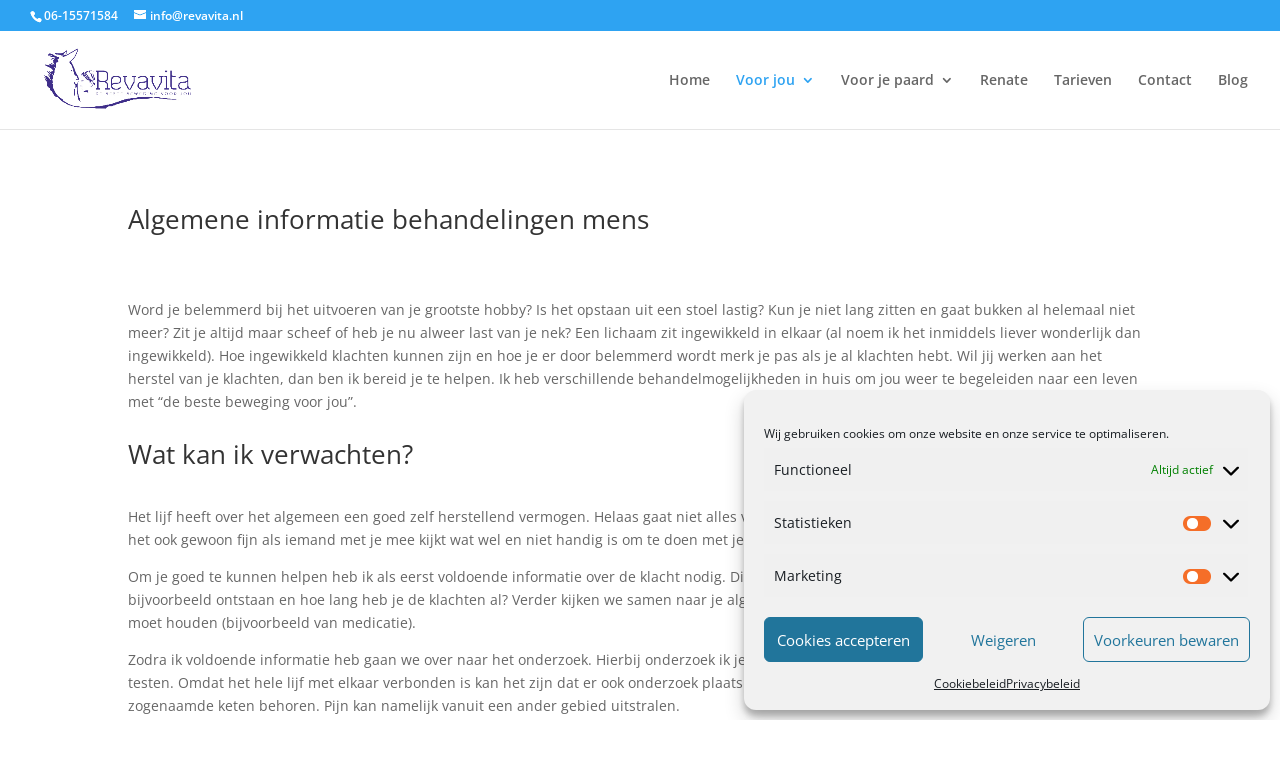

--- FILE ---
content_type: text/css
request_url: https://www.revavita.nl/wp-content/et-cache/42/et-core-unified-deferred-42.min.css?ver=1741571998
body_size: -20
content:
.et_pb_section_0{min-height:698.6px}.et_pb_section_0.et_pb_section{margin-bottom:103px}

--- FILE ---
content_type: text/css; charset: UTF-8;charset=UTF-8
request_url: https://www.revavita.nl/wp-admin/admin-ajax.php?action=easy-facebook-likebox-customizer-style&ver=6.6.5
body_size: 32947
content:

.efbl_feed_wraper.efbl_skin_572 .efbl-grid-skin .efbl-row.e-outer {
	grid-template-columns: repeat(auto-fill, minmax(33.33%, 1fr));
}

		
.efbl_feed_wraper.efbl_skin_572 .efbl_feeds_holder.efbl_feeds_carousel .owl-nav {
	display: flex;
}

.efbl_feed_wraper.efbl_skin_572 .efbl_feeds_holder.efbl_feeds_carousel .owl-dots {
	display: block;
}

		
		
		.efbl_feed_wraper.efbl_skin_572 .efbl_load_more_holder a.efbl_load_more_btn span {
				background-color: #333;
					color: #fff;
	}
		
		.efbl_feed_wraper.efbl_skin_572 .efbl_load_more_holder a.efbl_load_more_btn:hover span {
				background-color: #5c5c5c;
					color: #fff;
	}
		
		.efbl_feed_wraper.efbl_skin_572 .efbl_header {
				background: transparent;
					color: #000;
					box-shadow: none;
					border-color: #ccc;
					border-style: none;
								border-bottom-width: 1px;
											padding-top: 10px;
					padding-bottom: 10px;
					padding-left: 10px;
					padding-right: 10px;
	}
		
.efbl_feed_wraper.efbl_skin_572 .efbl_header .efbl_header_inner_wrap .efbl_header_content .efbl_header_meta .efbl_header_title {
			font-size: 16px;
	}

.efbl_feed_wraper.efbl_skin_572 .efbl_header .efbl_header_inner_wrap .efbl_header_img img {
	border-radius: 50%;
}

.efbl_feed_wraper.efbl_skin_572 .efbl_header .efbl_header_inner_wrap .efbl_header_content .efbl_header_meta .efbl_cat,
.efbl_feed_wraper.efbl_skin_572 .efbl_header .efbl_header_inner_wrap .efbl_header_content .efbl_header_meta .efbl_followers {
			font-size: 16px;
	}

.efbl_feed_wraper.efbl_skin_572 .efbl_header .efbl_header_inner_wrap .efbl_header_content .efbl_bio {
			font-size: 14px;
	}

		.efbl_feed_wraper.efbl_skin_572 .efbl-story-wrapper,
.efbl_feed_wraper.efbl_skin_572 .efbl-story-wrapper .efbl-thumbnail-wrapper .efbl-thumbnail-col,
.efbl_feed_wraper.efbl_skin_572 .efbl-story-wrapper .efbl-post-footer {
			}

			.efbl_feed_wraper.efbl_skin_572 .efbl-story-wrapper {
	box-shadow: none;
}
	
.efbl_feed_wraper.efbl_skin_572 .efbl-story-wrapper .efbl-thumbnail-wrapper .efbl-thumbnail-col a img {
			}

.efbl_feed_wraper.efbl_skin_572 .efbl-story-wrapper,
.efbl_feed_wraper.efbl_skin_572 .efbl_feeds_carousel .efbl-story-wrapper .efbl-grid-wrapper {
				background-color: #fff;
																}

.efbl_feed_wraper.efbl_skin_572 .efbl-story-wrapper,
.efbl_feed_wraper.efbl_skin_572 .efbl-story-wrapper .efbl-feed-content > .efbl-d-flex .efbl-profile-title span,
.efbl_feed_wraper.efbl_skin_572 .efbl-story-wrapper .efbl-feed-content .description,
.efbl_feed_wraper.efbl_skin_572 .efbl-story-wrapper .efbl-feed-content .description a,
.efbl_feed_wraper.efbl_skin_572 .efbl-story-wrapper .efbl-feed-content .efbl_link_text,
.efbl_feed_wraper.efbl_skin_572 .efbl-story-wrapper .efbl-feed-content .efbl_link_text .efbl_title_link a {
				color: #000;
	}

.efbl_feed_wraper.efbl_skin_572 .efbl-story-wrapper .efbl-post-footer .efbl-reacted-item,
.efbl_feed_wraper.efbl_skin_572 .efbl-story-wrapper .efbl-post-footer .efbl-reacted-item .efbl_all_comments_wrap {
				color: #343a40;
	}

.efbl_feed_wraper.efbl_skin_572 .efbl-story-wrapper .efbl-overlay {
				color: #fff !important;
				}

.efbl_feed_wraper.efbl_skin_572 .efbl-story-wrapper .efbl-overlay .-story-wrapper .efbl-overlay .efbl_multimedia,
.efbl_feed_wraper.efbl_skin_572 .efbl-story-wrapper .efbl-overlay .icon-esf-video-camera {
				color: #fff !important;
	}

.efbl_feed_wraper.efbl_skin_572 .efbl-story-wrapper .efbl-post-footer .efbl-view-on-fb,
.efbl_feed_wraper.efbl_skin_572 .efbl-story-wrapper .efbl-post-footer .esf-share-wrapper .esf-share {
						}

.efbl_feed_wraper.efbl_skin_572 .efbl-story-wrapper .efbl-post-footer .efbl-view-on-fb:hover,
.efbl_feed_wraper.efbl_skin_572 .efbl-story-wrapper .efbl-post-footer .esf-share-wrapper .esf-share:hover {
						}

		
		.efbl_feed_popup_container .efbl-post-detail.efbl-popup-skin-572 .efbl-d-columns-wrapper {
		}
		
.efbl_feed_wraper.efbl_skin_617 .efbl-grid-skin .efbl-row.e-outer {
	grid-template-columns: repeat(auto-fill, minmax(33.33%, 1fr));
}

		
.efbl_feed_wraper.efbl_skin_617 .efbl_feeds_holder.efbl_feeds_carousel .owl-nav {
	display: flex;
}

.efbl_feed_wraper.efbl_skin_617 .efbl_feeds_holder.efbl_feeds_carousel .owl-dots {
	display: block;
}

		
		
		
		
		
.efbl_feed_wraper.efbl_skin_617 .efbl_header .efbl_header_inner_wrap .efbl_header_content .efbl_header_meta .efbl_header_title {
		}

.efbl_feed_wraper.efbl_skin_617 .efbl_header .efbl_header_inner_wrap .efbl_header_img img {
	border-radius: 0;
}

.efbl_feed_wraper.efbl_skin_617 .efbl_header .efbl_header_inner_wrap .efbl_header_content .efbl_header_meta .efbl_cat,
.efbl_feed_wraper.efbl_skin_617 .efbl_header .efbl_header_inner_wrap .efbl_header_content .efbl_header_meta .efbl_followers {
		}

.efbl_feed_wraper.efbl_skin_617 .efbl_header .efbl_header_inner_wrap .efbl_header_content .efbl_bio {
		}

		
		.efbl_feed_popup_container .efbl-post-detail.efbl-popup-skin-617 .efbl-d-columns-wrapper {
		}
		
.efbl_feed_wraper.efbl_skin_610 .efbl-grid-skin .efbl-row.e-outer {
	grid-template-columns: repeat(auto-fill, minmax(33.33%, 1fr));
}

		
.efbl_feed_wraper.efbl_skin_610 .efbl_feeds_holder.efbl_feeds_carousel .owl-nav {
	display: flex;
}

.efbl_feed_wraper.efbl_skin_610 .efbl_feeds_holder.efbl_feeds_carousel .owl-dots {
	display: block;
}

		
		
		
		
		
.efbl_feed_wraper.efbl_skin_610 .efbl_header .efbl_header_inner_wrap .efbl_header_content .efbl_header_meta .efbl_header_title {
		}

.efbl_feed_wraper.efbl_skin_610 .efbl_header .efbl_header_inner_wrap .efbl_header_img img {
	border-radius: 0;
}

.efbl_feed_wraper.efbl_skin_610 .efbl_header .efbl_header_inner_wrap .efbl_header_content .efbl_header_meta .efbl_cat,
.efbl_feed_wraper.efbl_skin_610 .efbl_header .efbl_header_inner_wrap .efbl_header_content .efbl_header_meta .efbl_followers {
		}

.efbl_feed_wraper.efbl_skin_610 .efbl_header .efbl_header_inner_wrap .efbl_header_content .efbl_bio {
		}

		
		.efbl_feed_popup_container .efbl-post-detail.efbl-popup-skin-610 .efbl-d-columns-wrapper {
		}
		
.efbl_feed_wraper.efbl_skin_578 .efbl-grid-skin .efbl-row.e-outer {
	grid-template-columns: repeat(auto-fill, minmax(33.33%, 1fr));
}

		
.efbl_feed_wraper.efbl_skin_578 .efbl_feeds_holder.efbl_feeds_carousel .owl-nav {
	display: flex;
}

.efbl_feed_wraper.efbl_skin_578 .efbl_feeds_holder.efbl_feeds_carousel .owl-dots {
	display: block;
}

		
		
		.efbl_feed_wraper.efbl_skin_578 .efbl_load_more_holder a.efbl_load_more_btn span {
				background-color: #333;
					color: #fff;
	}
		
		.efbl_feed_wraper.efbl_skin_578 .efbl_load_more_holder a.efbl_load_more_btn:hover span {
				background-color: #5c5c5c;
					color: #fff;
	}
		
		.efbl_feed_wraper.efbl_skin_578 .efbl_header {
				background: transparent;
					color: #000;
					box-shadow: none;
					border-color: #ccc;
					border-style: none;
								border-bottom-width: 1px;
											padding-top: 10px;
					padding-bottom: 10px;
					padding-left: 10px;
					padding-right: 10px;
	}
		
.efbl_feed_wraper.efbl_skin_578 .efbl_header .efbl_header_inner_wrap .efbl_header_content .efbl_header_meta .efbl_header_title {
			font-size: 16px;
	}

.efbl_feed_wraper.efbl_skin_578 .efbl_header .efbl_header_inner_wrap .efbl_header_img img {
	border-radius: 50%;
}

.efbl_feed_wraper.efbl_skin_578 .efbl_header .efbl_header_inner_wrap .efbl_header_content .efbl_header_meta .efbl_cat,
.efbl_feed_wraper.efbl_skin_578 .efbl_header .efbl_header_inner_wrap .efbl_header_content .efbl_header_meta .efbl_followers {
			font-size: 16px;
	}

.efbl_feed_wraper.efbl_skin_578 .efbl_header .efbl_header_inner_wrap .efbl_header_content .efbl_bio {
			font-size: 14px;
	}

		.efbl_feed_wraper.efbl_skin_578 .efbl-story-wrapper,
.efbl_feed_wraper.efbl_skin_578 .efbl-story-wrapper .efbl-thumbnail-wrapper .efbl-thumbnail-col,
.efbl_feed_wraper.efbl_skin_578 .efbl-story-wrapper .efbl-post-footer {
			}

			.efbl_feed_wraper.efbl_skin_578 .efbl-story-wrapper {
	box-shadow: none;
}
	
.efbl_feed_wraper.efbl_skin_578 .efbl-story-wrapper .efbl-thumbnail-wrapper .efbl-thumbnail-col a img {
			}

.efbl_feed_wraper.efbl_skin_578 .efbl-story-wrapper,
.efbl_feed_wraper.efbl_skin_578 .efbl_feeds_carousel .efbl-story-wrapper .efbl-grid-wrapper {
				background-color: #fff;
																}

.efbl_feed_wraper.efbl_skin_578 .efbl-story-wrapper,
.efbl_feed_wraper.efbl_skin_578 .efbl-story-wrapper .efbl-feed-content > .efbl-d-flex .efbl-profile-title span,
.efbl_feed_wraper.efbl_skin_578 .efbl-story-wrapper .efbl-feed-content .description,
.efbl_feed_wraper.efbl_skin_578 .efbl-story-wrapper .efbl-feed-content .description a,
.efbl_feed_wraper.efbl_skin_578 .efbl-story-wrapper .efbl-feed-content .efbl_link_text,
.efbl_feed_wraper.efbl_skin_578 .efbl-story-wrapper .efbl-feed-content .efbl_link_text .efbl_title_link a {
				color: #000;
	}

.efbl_feed_wraper.efbl_skin_578 .efbl-story-wrapper .efbl-post-footer .efbl-reacted-item,
.efbl_feed_wraper.efbl_skin_578 .efbl-story-wrapper .efbl-post-footer .efbl-reacted-item .efbl_all_comments_wrap {
				color: #343a40;
	}

.efbl_feed_wraper.efbl_skin_578 .efbl-story-wrapper .efbl-overlay {
				color: #fff !important;
				}

.efbl_feed_wraper.efbl_skin_578 .efbl-story-wrapper .efbl-overlay .-story-wrapper .efbl-overlay .efbl_multimedia,
.efbl_feed_wraper.efbl_skin_578 .efbl-story-wrapper .efbl-overlay .icon-esf-video-camera {
				color: #fff !important;
	}

.efbl_feed_wraper.efbl_skin_578 .efbl-story-wrapper .efbl-post-footer .efbl-view-on-fb,
.efbl_feed_wraper.efbl_skin_578 .efbl-story-wrapper .efbl-post-footer .esf-share-wrapper .esf-share {
						}

.efbl_feed_wraper.efbl_skin_578 .efbl-story-wrapper .efbl-post-footer .efbl-view-on-fb:hover,
.efbl_feed_wraper.efbl_skin_578 .efbl-story-wrapper .efbl-post-footer .esf-share-wrapper .esf-share:hover {
						}

		
		.efbl_feed_popup_container .efbl-post-detail.efbl-popup-skin-578 .efbl-d-columns-wrapper {
		}
		
.efbl_feed_wraper.efbl_skin_577 .efbl-grid-skin .efbl-row.e-outer {
	grid-template-columns: repeat(auto-fill, minmax(33.33%, 1fr));
}

		
.efbl_feed_wraper.efbl_skin_577 .efbl_feeds_holder.efbl_feeds_carousel .owl-nav {
	display: flex;
}

.efbl_feed_wraper.efbl_skin_577 .efbl_feeds_holder.efbl_feeds_carousel .owl-dots {
	display: block;
}

		
		
		.efbl_feed_wraper.efbl_skin_577 .efbl_load_more_holder a.efbl_load_more_btn span {
				background-color: #333;
					color: #fff;
	}
		
		.efbl_feed_wraper.efbl_skin_577 .efbl_load_more_holder a.efbl_load_more_btn:hover span {
				background-color: #5c5c5c;
					color: #fff;
	}
		
		.efbl_feed_wraper.efbl_skin_577 .efbl_header {
				background: transparent;
					color: #000;
					box-shadow: none;
					border-color: #ccc;
					border-style: none;
								border-bottom-width: 1px;
											padding-top: 10px;
					padding-bottom: 10px;
					padding-left: 10px;
					padding-right: 10px;
	}
		
.efbl_feed_wraper.efbl_skin_577 .efbl_header .efbl_header_inner_wrap .efbl_header_content .efbl_header_meta .efbl_header_title {
			font-size: 16px;
	}

.efbl_feed_wraper.efbl_skin_577 .efbl_header .efbl_header_inner_wrap .efbl_header_img img {
	border-radius: 50%;
}

.efbl_feed_wraper.efbl_skin_577 .efbl_header .efbl_header_inner_wrap .efbl_header_content .efbl_header_meta .efbl_cat,
.efbl_feed_wraper.efbl_skin_577 .efbl_header .efbl_header_inner_wrap .efbl_header_content .efbl_header_meta .efbl_followers {
			font-size: 16px;
	}

.efbl_feed_wraper.efbl_skin_577 .efbl_header .efbl_header_inner_wrap .efbl_header_content .efbl_bio {
			font-size: 14px;
	}

		.efbl_feed_wraper.efbl_skin_577 .efbl-story-wrapper,
.efbl_feed_wraper.efbl_skin_577 .efbl-story-wrapper .efbl-thumbnail-wrapper .efbl-thumbnail-col,
.efbl_feed_wraper.efbl_skin_577 .efbl-story-wrapper .efbl-post-footer {
			}

			.efbl_feed_wraper.efbl_skin_577 .efbl-story-wrapper {
	box-shadow: none;
}
	
.efbl_feed_wraper.efbl_skin_577 .efbl-story-wrapper .efbl-thumbnail-wrapper .efbl-thumbnail-col a img {
			}

.efbl_feed_wraper.efbl_skin_577 .efbl-story-wrapper,
.efbl_feed_wraper.efbl_skin_577 .efbl_feeds_carousel .efbl-story-wrapper .efbl-grid-wrapper {
				background-color: #fff;
																}

.efbl_feed_wraper.efbl_skin_577 .efbl-story-wrapper,
.efbl_feed_wraper.efbl_skin_577 .efbl-story-wrapper .efbl-feed-content > .efbl-d-flex .efbl-profile-title span,
.efbl_feed_wraper.efbl_skin_577 .efbl-story-wrapper .efbl-feed-content .description,
.efbl_feed_wraper.efbl_skin_577 .efbl-story-wrapper .efbl-feed-content .description a,
.efbl_feed_wraper.efbl_skin_577 .efbl-story-wrapper .efbl-feed-content .efbl_link_text,
.efbl_feed_wraper.efbl_skin_577 .efbl-story-wrapper .efbl-feed-content .efbl_link_text .efbl_title_link a {
				color: #000;
	}

.efbl_feed_wraper.efbl_skin_577 .efbl-story-wrapper .efbl-post-footer .efbl-reacted-item,
.efbl_feed_wraper.efbl_skin_577 .efbl-story-wrapper .efbl-post-footer .efbl-reacted-item .efbl_all_comments_wrap {
				color: #343a40;
	}

.efbl_feed_wraper.efbl_skin_577 .efbl-story-wrapper .efbl-overlay {
				color: #fff !important;
				}

.efbl_feed_wraper.efbl_skin_577 .efbl-story-wrapper .efbl-overlay .-story-wrapper .efbl-overlay .efbl_multimedia,
.efbl_feed_wraper.efbl_skin_577 .efbl-story-wrapper .efbl-overlay .icon-esf-video-camera {
				color: #fff !important;
	}

.efbl_feed_wraper.efbl_skin_577 .efbl-story-wrapper .efbl-post-footer .efbl-view-on-fb,
.efbl_feed_wraper.efbl_skin_577 .efbl-story-wrapper .efbl-post-footer .esf-share-wrapper .esf-share {
						}

.efbl_feed_wraper.efbl_skin_577 .efbl-story-wrapper .efbl-post-footer .efbl-view-on-fb:hover,
.efbl_feed_wraper.efbl_skin_577 .efbl-story-wrapper .efbl-post-footer .esf-share-wrapper .esf-share:hover {
						}

		
		.efbl_feed_popup_container .efbl-post-detail.efbl-popup-skin-577 .efbl-d-columns-wrapper {
		}
		
.efbl_feed_wraper.efbl_skin_576 .efbl-grid-skin .efbl-row.e-outer {
	grid-template-columns: repeat(auto-fill, minmax(33.33%, 1fr));
}

		
.efbl_feed_wraper.efbl_skin_576 .efbl_feeds_holder.efbl_feeds_carousel .owl-nav {
	display: flex;
}

.efbl_feed_wraper.efbl_skin_576 .efbl_feeds_holder.efbl_feeds_carousel .owl-dots {
	display: block;
}

		
		
		.efbl_feed_wraper.efbl_skin_576 .efbl_load_more_holder a.efbl_load_more_btn span {
				background-color: #333;
					color: #fff;
	}
		
		.efbl_feed_wraper.efbl_skin_576 .efbl_load_more_holder a.efbl_load_more_btn:hover span {
				background-color: #5c5c5c;
					color: #fff;
	}
		
		.efbl_feed_wraper.efbl_skin_576 .efbl_header {
				background: transparent;
					color: #000;
					box-shadow: none;
					border-color: #ccc;
					border-style: none;
								border-bottom-width: 1px;
											padding-top: 10px;
					padding-bottom: 10px;
					padding-left: 10px;
					padding-right: 10px;
	}
		
.efbl_feed_wraper.efbl_skin_576 .efbl_header .efbl_header_inner_wrap .efbl_header_content .efbl_header_meta .efbl_header_title {
			font-size: 16px;
	}

.efbl_feed_wraper.efbl_skin_576 .efbl_header .efbl_header_inner_wrap .efbl_header_img img {
	border-radius: 50%;
}

.efbl_feed_wraper.efbl_skin_576 .efbl_header .efbl_header_inner_wrap .efbl_header_content .efbl_header_meta .efbl_cat,
.efbl_feed_wraper.efbl_skin_576 .efbl_header .efbl_header_inner_wrap .efbl_header_content .efbl_header_meta .efbl_followers {
			font-size: 16px;
	}

.efbl_feed_wraper.efbl_skin_576 .efbl_header .efbl_header_inner_wrap .efbl_header_content .efbl_bio {
			font-size: 14px;
	}

		.efbl_feed_wraper.efbl_skin_576 .efbl-story-wrapper,
.efbl_feed_wraper.efbl_skin_576 .efbl-story-wrapper .efbl-thumbnail-wrapper .efbl-thumbnail-col,
.efbl_feed_wraper.efbl_skin_576 .efbl-story-wrapper .efbl-post-footer {
			}

			.efbl_feed_wraper.efbl_skin_576 .efbl-story-wrapper {
	box-shadow: none;
}
	
.efbl_feed_wraper.efbl_skin_576 .efbl-story-wrapper .efbl-thumbnail-wrapper .efbl-thumbnail-col a img {
			}

.efbl_feed_wraper.efbl_skin_576 .efbl-story-wrapper,
.efbl_feed_wraper.efbl_skin_576 .efbl_feeds_carousel .efbl-story-wrapper .efbl-grid-wrapper {
				background-color: #fff;
																}

.efbl_feed_wraper.efbl_skin_576 .efbl-story-wrapper,
.efbl_feed_wraper.efbl_skin_576 .efbl-story-wrapper .efbl-feed-content > .efbl-d-flex .efbl-profile-title span,
.efbl_feed_wraper.efbl_skin_576 .efbl-story-wrapper .efbl-feed-content .description,
.efbl_feed_wraper.efbl_skin_576 .efbl-story-wrapper .efbl-feed-content .description a,
.efbl_feed_wraper.efbl_skin_576 .efbl-story-wrapper .efbl-feed-content .efbl_link_text,
.efbl_feed_wraper.efbl_skin_576 .efbl-story-wrapper .efbl-feed-content .efbl_link_text .efbl_title_link a {
				color: #000;
	}

.efbl_feed_wraper.efbl_skin_576 .efbl-story-wrapper .efbl-post-footer .efbl-reacted-item,
.efbl_feed_wraper.efbl_skin_576 .efbl-story-wrapper .efbl-post-footer .efbl-reacted-item .efbl_all_comments_wrap {
				color: #343a40;
	}

.efbl_feed_wraper.efbl_skin_576 .efbl-story-wrapper .efbl-overlay {
				color: #fff !important;
				}

.efbl_feed_wraper.efbl_skin_576 .efbl-story-wrapper .efbl-overlay .-story-wrapper .efbl-overlay .efbl_multimedia,
.efbl_feed_wraper.efbl_skin_576 .efbl-story-wrapper .efbl-overlay .icon-esf-video-camera {
				color: #fff !important;
	}

.efbl_feed_wraper.efbl_skin_576 .efbl-story-wrapper .efbl-post-footer .efbl-view-on-fb,
.efbl_feed_wraper.efbl_skin_576 .efbl-story-wrapper .efbl-post-footer .esf-share-wrapper .esf-share {
						}

.efbl_feed_wraper.efbl_skin_576 .efbl-story-wrapper .efbl-post-footer .efbl-view-on-fb:hover,
.efbl_feed_wraper.efbl_skin_576 .efbl-story-wrapper .efbl-post-footer .esf-share-wrapper .esf-share:hover {
						}

		
		.efbl_feed_popup_container .efbl-post-detail.efbl-popup-skin-576 .efbl-d-columns-wrapper {
		}
		
.efbl_feed_wraper.efbl_skin_574 .efbl-grid-skin .efbl-row.e-outer {
	grid-template-columns: repeat(auto-fill, minmax(33.33%, 1fr));
}

		
.efbl_feed_wraper.efbl_skin_574 .efbl_feeds_holder.efbl_feeds_carousel .owl-nav {
	display: flex;
}

.efbl_feed_wraper.efbl_skin_574 .efbl_feeds_holder.efbl_feeds_carousel .owl-dots {
	display: block;
}

		
		
		.efbl_feed_wraper.efbl_skin_574 .efbl_load_more_holder a.efbl_load_more_btn span {
				background-color: #333;
					color: #fff;
	}
		
		.efbl_feed_wraper.efbl_skin_574 .efbl_load_more_holder a.efbl_load_more_btn:hover span {
				background-color: #5c5c5c;
					color: #fff;
	}
		
		.efbl_feed_wraper.efbl_skin_574 .efbl_header {
				background: transparent;
					color: #000;
					box-shadow: none;
					border-color: #ccc;
					border-style: none;
								border-bottom-width: 1px;
											padding-top: 10px;
					padding-bottom: 10px;
					padding-left: 10px;
					padding-right: 10px;
	}
		
.efbl_feed_wraper.efbl_skin_574 .efbl_header .efbl_header_inner_wrap .efbl_header_content .efbl_header_meta .efbl_header_title {
			font-size: 16px;
	}

.efbl_feed_wraper.efbl_skin_574 .efbl_header .efbl_header_inner_wrap .efbl_header_img img {
	border-radius: 50%;
}

.efbl_feed_wraper.efbl_skin_574 .efbl_header .efbl_header_inner_wrap .efbl_header_content .efbl_header_meta .efbl_cat,
.efbl_feed_wraper.efbl_skin_574 .efbl_header .efbl_header_inner_wrap .efbl_header_content .efbl_header_meta .efbl_followers {
			font-size: 16px;
	}

.efbl_feed_wraper.efbl_skin_574 .efbl_header .efbl_header_inner_wrap .efbl_header_content .efbl_bio {
			font-size: 14px;
	}

		.efbl_feed_wraper.efbl_skin_574 .efbl-story-wrapper,
.efbl_feed_wraper.efbl_skin_574 .efbl-story-wrapper .efbl-thumbnail-wrapper .efbl-thumbnail-col,
.efbl_feed_wraper.efbl_skin_574 .efbl-story-wrapper .efbl-post-footer {
			}

			.efbl_feed_wraper.efbl_skin_574 .efbl-story-wrapper {
	box-shadow: none;
}
	
.efbl_feed_wraper.efbl_skin_574 .efbl-story-wrapper .efbl-thumbnail-wrapper .efbl-thumbnail-col a img {
			}

.efbl_feed_wraper.efbl_skin_574 .efbl-story-wrapper,
.efbl_feed_wraper.efbl_skin_574 .efbl_feeds_carousel .efbl-story-wrapper .efbl-grid-wrapper {
				background-color: #fff;
																}

.efbl_feed_wraper.efbl_skin_574 .efbl-story-wrapper,
.efbl_feed_wraper.efbl_skin_574 .efbl-story-wrapper .efbl-feed-content > .efbl-d-flex .efbl-profile-title span,
.efbl_feed_wraper.efbl_skin_574 .efbl-story-wrapper .efbl-feed-content .description,
.efbl_feed_wraper.efbl_skin_574 .efbl-story-wrapper .efbl-feed-content .description a,
.efbl_feed_wraper.efbl_skin_574 .efbl-story-wrapper .efbl-feed-content .efbl_link_text,
.efbl_feed_wraper.efbl_skin_574 .efbl-story-wrapper .efbl-feed-content .efbl_link_text .efbl_title_link a {
				color: #000;
	}

.efbl_feed_wraper.efbl_skin_574 .efbl-story-wrapper .efbl-post-footer .efbl-reacted-item,
.efbl_feed_wraper.efbl_skin_574 .efbl-story-wrapper .efbl-post-footer .efbl-reacted-item .efbl_all_comments_wrap {
				color: #343a40;
	}

.efbl_feed_wraper.efbl_skin_574 .efbl-story-wrapper .efbl-overlay {
				color: #fff !important;
				}

.efbl_feed_wraper.efbl_skin_574 .efbl-story-wrapper .efbl-overlay .-story-wrapper .efbl-overlay .efbl_multimedia,
.efbl_feed_wraper.efbl_skin_574 .efbl-story-wrapper .efbl-overlay .icon-esf-video-camera {
				color: #fff !important;
	}

.efbl_feed_wraper.efbl_skin_574 .efbl-story-wrapper .efbl-post-footer .efbl-view-on-fb,
.efbl_feed_wraper.efbl_skin_574 .efbl-story-wrapper .efbl-post-footer .esf-share-wrapper .esf-share {
						}

.efbl_feed_wraper.efbl_skin_574 .efbl-story-wrapper .efbl-post-footer .efbl-view-on-fb:hover,
.efbl_feed_wraper.efbl_skin_574 .efbl-story-wrapper .efbl-post-footer .esf-share-wrapper .esf-share:hover {
						}

		
		.efbl_feed_popup_container .efbl-post-detail.efbl-popup-skin-574 .efbl-d-columns-wrapper {
		}
		
.efbl_feed_wraper.efbl_skin_573 .efbl-grid-skin .efbl-row.e-outer {
	grid-template-columns: repeat(auto-fill, minmax(33.33%, 1fr));
}

		
.efbl_feed_wraper.efbl_skin_573 .efbl_feeds_holder.efbl_feeds_carousel .owl-nav {
	display: flex;
}

.efbl_feed_wraper.efbl_skin_573 .efbl_feeds_holder.efbl_feeds_carousel .owl-dots {
	display: block;
}

		
		
		.efbl_feed_wraper.efbl_skin_573 .efbl_load_more_holder a.efbl_load_more_btn span {
				background-color: #333;
					color: #fff;
	}
		
		.efbl_feed_wraper.efbl_skin_573 .efbl_load_more_holder a.efbl_load_more_btn:hover span {
				background-color: #5c5c5c;
					color: #fff;
	}
		
		.efbl_feed_wraper.efbl_skin_573 .efbl_header {
				background: transparent;
					color: #000;
					box-shadow: none;
					border-color: #ccc;
					border-style: none;
								border-bottom-width: 1px;
											padding-top: 10px;
					padding-bottom: 10px;
					padding-left: 10px;
					padding-right: 10px;
	}
		
.efbl_feed_wraper.efbl_skin_573 .efbl_header .efbl_header_inner_wrap .efbl_header_content .efbl_header_meta .efbl_header_title {
			font-size: 16px;
	}

.efbl_feed_wraper.efbl_skin_573 .efbl_header .efbl_header_inner_wrap .efbl_header_img img {
	border-radius: 50%;
}

.efbl_feed_wraper.efbl_skin_573 .efbl_header .efbl_header_inner_wrap .efbl_header_content .efbl_header_meta .efbl_cat,
.efbl_feed_wraper.efbl_skin_573 .efbl_header .efbl_header_inner_wrap .efbl_header_content .efbl_header_meta .efbl_followers {
			font-size: 16px;
	}

.efbl_feed_wraper.efbl_skin_573 .efbl_header .efbl_header_inner_wrap .efbl_header_content .efbl_bio {
			font-size: 14px;
	}

		.efbl_feed_wraper.efbl_skin_573 .efbl-story-wrapper,
.efbl_feed_wraper.efbl_skin_573 .efbl-story-wrapper .efbl-thumbnail-wrapper .efbl-thumbnail-col,
.efbl_feed_wraper.efbl_skin_573 .efbl-story-wrapper .efbl-post-footer {
			}

			.efbl_feed_wraper.efbl_skin_573 .efbl-story-wrapper {
	box-shadow: none;
}
	
.efbl_feed_wraper.efbl_skin_573 .efbl-story-wrapper .efbl-thumbnail-wrapper .efbl-thumbnail-col a img {
			}

.efbl_feed_wraper.efbl_skin_573 .efbl-story-wrapper,
.efbl_feed_wraper.efbl_skin_573 .efbl_feeds_carousel .efbl-story-wrapper .efbl-grid-wrapper {
				background-color: #fff;
																}

.efbl_feed_wraper.efbl_skin_573 .efbl-story-wrapper,
.efbl_feed_wraper.efbl_skin_573 .efbl-story-wrapper .efbl-feed-content > .efbl-d-flex .efbl-profile-title span,
.efbl_feed_wraper.efbl_skin_573 .efbl-story-wrapper .efbl-feed-content .description,
.efbl_feed_wraper.efbl_skin_573 .efbl-story-wrapper .efbl-feed-content .description a,
.efbl_feed_wraper.efbl_skin_573 .efbl-story-wrapper .efbl-feed-content .efbl_link_text,
.efbl_feed_wraper.efbl_skin_573 .efbl-story-wrapper .efbl-feed-content .efbl_link_text .efbl_title_link a {
				color: #000;
	}

.efbl_feed_wraper.efbl_skin_573 .efbl-story-wrapper .efbl-post-footer .efbl-reacted-item,
.efbl_feed_wraper.efbl_skin_573 .efbl-story-wrapper .efbl-post-footer .efbl-reacted-item .efbl_all_comments_wrap {
				color: #343a40;
	}

.efbl_feed_wraper.efbl_skin_573 .efbl-story-wrapper .efbl-overlay {
				color: #fff !important;
				}

.efbl_feed_wraper.efbl_skin_573 .efbl-story-wrapper .efbl-overlay .-story-wrapper .efbl-overlay .efbl_multimedia,
.efbl_feed_wraper.efbl_skin_573 .efbl-story-wrapper .efbl-overlay .icon-esf-video-camera {
				color: #fff !important;
	}

.efbl_feed_wraper.efbl_skin_573 .efbl-story-wrapper .efbl-post-footer .efbl-view-on-fb,
.efbl_feed_wraper.efbl_skin_573 .efbl-story-wrapper .efbl-post-footer .esf-share-wrapper .esf-share {
						}

.efbl_feed_wraper.efbl_skin_573 .efbl-story-wrapper .efbl-post-footer .efbl-view-on-fb:hover,
.efbl_feed_wraper.efbl_skin_573 .efbl-story-wrapper .efbl-post-footer .esf-share-wrapper .esf-share:hover {
						}

		
		.efbl_feed_popup_container .efbl-post-detail.efbl-popup-skin-573 .efbl-d-columns-wrapper {
		}
		
.efbl_feed_wraper.efbl_skin_583 .efbl-grid-skin .efbl-row.e-outer {
	grid-template-columns: repeat(auto-fill, minmax(33.33%, 1fr));
}

		
.efbl_feed_wraper.efbl_skin_583 .efbl_feeds_holder.efbl_feeds_carousel .owl-nav {
	display: flex;
}

.efbl_feed_wraper.efbl_skin_583 .efbl_feeds_holder.efbl_feeds_carousel .owl-dots {
	display: block;
}

		
		
		.efbl_feed_wraper.efbl_skin_583 .efbl_load_more_holder a.efbl_load_more_btn span {
				background-color: #333;
					color: #fff;
	}
		
		.efbl_feed_wraper.efbl_skin_583 .efbl_load_more_holder a.efbl_load_more_btn:hover span {
				background-color: #5c5c5c;
					color: #fff;
	}
		
		.efbl_feed_wraper.efbl_skin_583 .efbl_header {
				background: transparent;
					color: #000;
					box-shadow: none;
					border-color: #ccc;
					border-style: none;
								border-bottom-width: 1px;
											padding-top: 10px;
					padding-bottom: 10px;
					padding-left: 10px;
					padding-right: 10px;
	}
		
.efbl_feed_wraper.efbl_skin_583 .efbl_header .efbl_header_inner_wrap .efbl_header_content .efbl_header_meta .efbl_header_title {
			font-size: 16px;
	}

.efbl_feed_wraper.efbl_skin_583 .efbl_header .efbl_header_inner_wrap .efbl_header_img img {
	border-radius: 50%;
}

.efbl_feed_wraper.efbl_skin_583 .efbl_header .efbl_header_inner_wrap .efbl_header_content .efbl_header_meta .efbl_cat,
.efbl_feed_wraper.efbl_skin_583 .efbl_header .efbl_header_inner_wrap .efbl_header_content .efbl_header_meta .efbl_followers {
			font-size: 16px;
	}

.efbl_feed_wraper.efbl_skin_583 .efbl_header .efbl_header_inner_wrap .efbl_header_content .efbl_bio {
			font-size: 14px;
	}

		.efbl_feed_wraper.efbl_skin_583 .efbl-story-wrapper,
.efbl_feed_wraper.efbl_skin_583 .efbl-story-wrapper .efbl-thumbnail-wrapper .efbl-thumbnail-col,
.efbl_feed_wraper.efbl_skin_583 .efbl-story-wrapper .efbl-post-footer {
			}

			.efbl_feed_wraper.efbl_skin_583 .efbl-story-wrapper {
	box-shadow: none;
}
	
.efbl_feed_wraper.efbl_skin_583 .efbl-story-wrapper .efbl-thumbnail-wrapper .efbl-thumbnail-col a img {
			}

.efbl_feed_wraper.efbl_skin_583 .efbl-story-wrapper,
.efbl_feed_wraper.efbl_skin_583 .efbl_feeds_carousel .efbl-story-wrapper .efbl-grid-wrapper {
				background-color: #fff;
																}

.efbl_feed_wraper.efbl_skin_583 .efbl-story-wrapper,
.efbl_feed_wraper.efbl_skin_583 .efbl-story-wrapper .efbl-feed-content > .efbl-d-flex .efbl-profile-title span,
.efbl_feed_wraper.efbl_skin_583 .efbl-story-wrapper .efbl-feed-content .description,
.efbl_feed_wraper.efbl_skin_583 .efbl-story-wrapper .efbl-feed-content .description a,
.efbl_feed_wraper.efbl_skin_583 .efbl-story-wrapper .efbl-feed-content .efbl_link_text,
.efbl_feed_wraper.efbl_skin_583 .efbl-story-wrapper .efbl-feed-content .efbl_link_text .efbl_title_link a {
				color: #000;
	}

.efbl_feed_wraper.efbl_skin_583 .efbl-story-wrapper .efbl-post-footer .efbl-reacted-item,
.efbl_feed_wraper.efbl_skin_583 .efbl-story-wrapper .efbl-post-footer .efbl-reacted-item .efbl_all_comments_wrap {
				color: #343a40;
	}

.efbl_feed_wraper.efbl_skin_583 .efbl-story-wrapper .efbl-overlay {
				color: #fff !important;
				}

.efbl_feed_wraper.efbl_skin_583 .efbl-story-wrapper .efbl-overlay .-story-wrapper .efbl-overlay .efbl_multimedia,
.efbl_feed_wraper.efbl_skin_583 .efbl-story-wrapper .efbl-overlay .icon-esf-video-camera {
				color: #fff !important;
	}

.efbl_feed_wraper.efbl_skin_583 .efbl-story-wrapper .efbl-post-footer .efbl-view-on-fb,
.efbl_feed_wraper.efbl_skin_583 .efbl-story-wrapper .efbl-post-footer .esf-share-wrapper .esf-share {
						}

.efbl_feed_wraper.efbl_skin_583 .efbl-story-wrapper .efbl-post-footer .efbl-view-on-fb:hover,
.efbl_feed_wraper.efbl_skin_583 .efbl-story-wrapper .efbl-post-footer .esf-share-wrapper .esf-share:hover {
						}

		
		.efbl_feed_popup_container .efbl-post-detail.efbl-popup-skin-583 .efbl-d-columns-wrapper {
		}
		
.efbl_feed_wraper.efbl_skin_584 .efbl-grid-skin .efbl-row.e-outer {
	grid-template-columns: repeat(auto-fill, minmax(33.33%, 1fr));
}

		
.efbl_feed_wraper.efbl_skin_584 .efbl_feeds_holder.efbl_feeds_carousel .owl-nav {
	display: flex;
}

.efbl_feed_wraper.efbl_skin_584 .efbl_feeds_holder.efbl_feeds_carousel .owl-dots {
	display: block;
}

		
		
		.efbl_feed_wraper.efbl_skin_584 .efbl_load_more_holder a.efbl_load_more_btn span {
				background-color: #333;
					color: #fff;
	}
		
		.efbl_feed_wraper.efbl_skin_584 .efbl_load_more_holder a.efbl_load_more_btn:hover span {
				background-color: #5c5c5c;
					color: #fff;
	}
		
		.efbl_feed_wraper.efbl_skin_584 .efbl_header {
				background: transparent;
					color: #000;
					box-shadow: none;
					border-color: #ccc;
					border-style: none;
								border-bottom-width: 1px;
											padding-top: 10px;
					padding-bottom: 10px;
					padding-left: 10px;
					padding-right: 10px;
	}
		
.efbl_feed_wraper.efbl_skin_584 .efbl_header .efbl_header_inner_wrap .efbl_header_content .efbl_header_meta .efbl_header_title {
			font-size: 16px;
	}

.efbl_feed_wraper.efbl_skin_584 .efbl_header .efbl_header_inner_wrap .efbl_header_img img {
	border-radius: 50%;
}

.efbl_feed_wraper.efbl_skin_584 .efbl_header .efbl_header_inner_wrap .efbl_header_content .efbl_header_meta .efbl_cat,
.efbl_feed_wraper.efbl_skin_584 .efbl_header .efbl_header_inner_wrap .efbl_header_content .efbl_header_meta .efbl_followers {
			font-size: 16px;
	}

.efbl_feed_wraper.efbl_skin_584 .efbl_header .efbl_header_inner_wrap .efbl_header_content .efbl_bio {
			font-size: 14px;
	}

		.efbl_feed_wraper.efbl_skin_584 .efbl-story-wrapper,
.efbl_feed_wraper.efbl_skin_584 .efbl-story-wrapper .efbl-thumbnail-wrapper .efbl-thumbnail-col,
.efbl_feed_wraper.efbl_skin_584 .efbl-story-wrapper .efbl-post-footer {
			}

			.efbl_feed_wraper.efbl_skin_584 .efbl-story-wrapper {
	box-shadow: none;
}
	
.efbl_feed_wraper.efbl_skin_584 .efbl-story-wrapper .efbl-thumbnail-wrapper .efbl-thumbnail-col a img {
			}

.efbl_feed_wraper.efbl_skin_584 .efbl-story-wrapper,
.efbl_feed_wraper.efbl_skin_584 .efbl_feeds_carousel .efbl-story-wrapper .efbl-grid-wrapper {
				background-color: #fff;
																}

.efbl_feed_wraper.efbl_skin_584 .efbl-story-wrapper,
.efbl_feed_wraper.efbl_skin_584 .efbl-story-wrapper .efbl-feed-content > .efbl-d-flex .efbl-profile-title span,
.efbl_feed_wraper.efbl_skin_584 .efbl-story-wrapper .efbl-feed-content .description,
.efbl_feed_wraper.efbl_skin_584 .efbl-story-wrapper .efbl-feed-content .description a,
.efbl_feed_wraper.efbl_skin_584 .efbl-story-wrapper .efbl-feed-content .efbl_link_text,
.efbl_feed_wraper.efbl_skin_584 .efbl-story-wrapper .efbl-feed-content .efbl_link_text .efbl_title_link a {
				color: #000;
	}

.efbl_feed_wraper.efbl_skin_584 .efbl-story-wrapper .efbl-post-footer .efbl-reacted-item,
.efbl_feed_wraper.efbl_skin_584 .efbl-story-wrapper .efbl-post-footer .efbl-reacted-item .efbl_all_comments_wrap {
				color: #343a40;
	}

.efbl_feed_wraper.efbl_skin_584 .efbl-story-wrapper .efbl-overlay {
				color: #fff !important;
				}

.efbl_feed_wraper.efbl_skin_584 .efbl-story-wrapper .efbl-overlay .-story-wrapper .efbl-overlay .efbl_multimedia,
.efbl_feed_wraper.efbl_skin_584 .efbl-story-wrapper .efbl-overlay .icon-esf-video-camera {
				color: #fff !important;
	}

.efbl_feed_wraper.efbl_skin_584 .efbl-story-wrapper .efbl-post-footer .efbl-view-on-fb,
.efbl_feed_wraper.efbl_skin_584 .efbl-story-wrapper .efbl-post-footer .esf-share-wrapper .esf-share {
						}

.efbl_feed_wraper.efbl_skin_584 .efbl-story-wrapper .efbl-post-footer .efbl-view-on-fb:hover,
.efbl_feed_wraper.efbl_skin_584 .efbl-story-wrapper .efbl-post-footer .esf-share-wrapper .esf-share:hover {
						}

		
		.efbl_feed_popup_container .efbl-post-detail.efbl-popup-skin-584 .efbl-d-columns-wrapper {
		}
		

--- FILE ---
content_type: text/css
request_url: https://www.revavita.nl/wp-content/uploads/hurrytimer/css/93ab2865d502c527.css?ver=6.7.4
body_size: 753
content:
[class~=hurrytimer-campaign] {
  line-height: normal;
  text-align: center;
  padding: 10px 0;
}
[class~=hurrytimer-campaign] * {
  line-height: normal;
}

.hurryt-loading {
  display: none !important;
}

.hurrytimer-timer {
  display: flex;
  align-items: baseline;
  justify-content: center;
  flex-wrap: wrap;
}

.hurrytimer-timer-digit {
  font-feature-settings: "tnum";
  font-variant-numeric: tabular-nums;
}

.hurrytimer-headline {
  color: #333;
  display: block;
  margin: 5px auto;
}

.hurrytimer-timer-block {
  position: relative;
  display: flex;
  margin-right: 5px;
  flex-direction: column;
  align-items: center;
  justify-content: center;
  box-sizing: content-box;
  margin-bottom: 10px;
  margin-left: 5px;
}
.hurrytimer-timer-block:last-child {
  margin-right: 0;
}
.hurrytimer-timer-block:first-child {
  margin-left: 0;
}

.hurrytimer-sticky {
  margin: auto !important;
  width: 100%;
  background: #fff;
  left: 0;
  right: 0;
  z-index: 9999;
  position: fixed;
  box-shadow: 1px 1px 2px rgba(0, 0, 0, 0.05);
}
.hurrytimer-sticky.is-off {
  position: relative;
  z-index: 0;
}

.admin-bar:not(.wp-admin) .hurrytimer-sticky {
  z-index: 999999;
}

.hurrytimer-sticky-inner {
  max-width: 1200px;
  margin: auto;
  text-align: center;
  padding-left: 5px;
  padding-right: 5px;
}

.hurrytimer-button {
  display: inline-block;
  text-decoration: none;
  outline: none;
}

.hurrytimer-sticky-close {
  right: 10px;
  position: absolute;
  transform: translateY(-50%);
  top: 50%;
  background: none;
  border: none;
  padding: 0;
  margin: 0;
  width: 13px;
  height: 13px;
  cursor: pointer;
  display: flex;
}
.hurrytimer-sticky-close svg {
  fill: #333;
  width: 100%;
  height: 100%;
}
.hurrytimer-sticky-close:hover {
  opacity: 1;
  background: none;
}
.hurrytimer-campaign-1247{
    text-align: center;
    display: block;
}

.hurrytimer-campaign-1247 .hurrytimer-timer-digit,
.hurrytimer-campaign-1247 .hurrytimer-timer-sep{
    color: #000;
    display: block;
    font-size: 35px;
}

.hurrytimer-campaign-1247 .hurrytimer-timer{
justify-content:center}.hurrytimer-campaign-1247 .hurrytimer-timer-label{
    font-size: 12px;
    color: #000;
    text-transform: uppercase;
    display: block;
}



.hurrytimer-campaign-1247 .hurrytimer-headline{
    font-size: 30px;
    color: #000;
    margin-bottom: 5px;

}

.hurrytimer-campaign-1247 .hurrytimer-button-wrap{
    margin-top: 5px;

}
.hurrytimer-campaign-1247 .hurrytimer-button{
    font-size: 15px;
    color: #fff;
    background-color: #000;
    border-radius: 3px;
    padding: 10px 15px;
}

@media(max-width:425px) {
.hurrytimer-campaign-1247 .hurrytimer-button-wrap,
.hurrytimer-campaign-1247 .hurrytimer-headline
{
    margin-left: 0;
    margin-right: 0;
}
}

.hurrytimer-campaign-1020{
    text-align: center;
    display: block;
}

.hurrytimer-campaign-1020 .hurrytimer-timer-digit,
.hurrytimer-campaign-1020 .hurrytimer-timer-sep{
    color: #000;
    display: block;
    font-size: 35px;
}

.hurrytimer-campaign-1020 .hurrytimer-timer{
justify-content:center}.hurrytimer-campaign-1020 .hurrytimer-timer-label{
    font-size: 12px;
    color: #000;
    text-transform: uppercase;
    display: block;
}



.hurrytimer-campaign-1020 .hurrytimer-headline{
    font-size: 30px;
    color: #000;
    margin-bottom: 5px;

}

.hurrytimer-campaign-1020 .hurrytimer-button-wrap{
    margin-top: 5px;

}
.hurrytimer-campaign-1020 .hurrytimer-button{
    font-size: 15px;
    color: #fff;
    background-color: #000;
    border-radius: 3px;
    padding: 10px 15px;
}

@media(max-width:425px) {
.hurrytimer-campaign-1020 .hurrytimer-button-wrap,
.hurrytimer-campaign-1020 .hurrytimer-headline
{
    margin-left: 0;
    margin-right: 0;
}
}

.hurrytimer-campaign-978{
    text-align: center;
    display: block;
}

.hurrytimer-campaign-978 .hurrytimer-timer-digit,
.hurrytimer-campaign-978 .hurrytimer-timer-sep{
    color: #000;
    display: block;
    font-size: 35px;
}

.hurrytimer-campaign-978 .hurrytimer-timer{
justify-content:center}.hurrytimer-campaign-978 .hurrytimer-timer-label{
    font-size: 12px;
    color: #000;
    text-transform: uppercase;
    display: block;
}



.hurrytimer-campaign-978 .hurrytimer-headline{
    font-size: 30px;
    color: #000;
    margin-bottom: 5px;

}

.hurrytimer-campaign-978 .hurrytimer-button-wrap{
    margin-top: 5px;

}
.hurrytimer-campaign-978 .hurrytimer-button{
    font-size: 15px;
    color: #fff;
    background-color: #000;
    border-radius: 3px;
    padding: 10px 15px;
}

@media(max-width:425px) {
.hurrytimer-campaign-978 .hurrytimer-button-wrap,
.hurrytimer-campaign-978 .hurrytimer-headline
{
    margin-left: 0;
    margin-right: 0;
}
}

--- FILE ---
content_type: application/javascript
request_url: https://www.revavita.nl/wp-content/plugins/facebook-conversion-pixel/pixel-cat.min.js?ver=3.0.7
body_size: 4184
content:
jQuery(document).ready(function(t){function e(t,e,a){(n("Facebook Pixel")||n("Conversions API"))&&c(t,e,a,"Facebook"),n("TikTok")&&c(t,e,a,"TikTok"),n("Snapchat"),n("Pinterest")&&c(t,e,a,"Pinterest"),(n("GA3")||n("GA4")||n("Adwords"))&&c(t,e,a,"Google Analytics")}function c(e,c,i,d){var p=i?function(t){for(var e in t)"string"==typeof t[e]&&(t[e]=t[e].replace("{post_id}",fcaPcPost.id).replace("{post_title}",fcaPcPost.title).replace("{post_type}",fcaPcPost.type).replace("{post_category}",fcaPcPost.categories.join(", ")));fcaPcOptions.utm_support&&(t=function(t){for(var e=["utm_source","utm_medium","utm_campaign","utm_term","utm_content"],c=0;c<e.length;c++)null!==r(e[c])&&(t[e[c]]=r(e[c]));return t}(t));fcaPcOptions.user_parameters&&(t=function(t){for(var e=["referrer","language","logged_in","post_tag","post_category"],c=0;c<e.length;c++)fcaPcUserParams[e[c]]&&(t[e[c]]=fcaPcUserParams[e[c]]);return t}(t));return t}(i):null;if("undefined"!=typeof fbq){var s=a(),f=o(),l=new Date(t.now()).toUTCString(),u=new Date(l).valueOf()/1e3;if("trackCustom"===e&&"Facebook"===d)fbq(e,c,p,{event_id:s,external_id:f}),n("Conversions API")&&t.ajax({url:fcaPcOptions.ajax_url,type:"POST",data:{action:"fca_pc_capi_event",event_name:c,event_time:u,event_id:s,external_id:f,client_user_agent:navigator.userAgent,event_source_url:window.location.origin+window.location.pathname,custom_data:JSON.stringify(p),nonce:fcaPcOptions.nonce}});else{var _=(g=new Map([["PageView","PageView"],["ViewContent","ViewContent"],["Search","Search"],["AddToCart","AddToCart"],["AddToWishlist","AddToWishlist"],["InitiateCheckout","InitiateCheckout"],["AddPaymentInfo","AddPaymentInfo"],["Purchase","Purchase"],["Lead","Lead"],["CompleteRegistration","CompleteRegistration"]])).get(c);_&&(fbq(e,_,p,{event_id:s,external_id:f}),n("Conversions API")&&t.ajax({url:fcaPcOptions.ajax_url,type:"POST",data:{action:"fca_pc_capi_event",event_name:_,event_time:u,event_id:s,external_id:f,client_user_agent:navigator.userAgent,event_source_url:window.location.origin+window.location.pathname,custom_data:JSON.stringify(p),nonce:fcaPcOptions.nonce}}))}}if("undefined"!=typeof snaptr){var s=a(),f=o(),P=(g=new Map([["PageViewSnapchat","PAGE_VIEW"],["ViewContentSnapchat","VIEW_CONTENT"],["PurchaseSnapchat","PURCHASE"],["AddToCartSnapchat","ADD_CART"],["InitiateCheckoutSnapchat","START_CHECKOUT"],["AddToWishlistSnapchat","ADD_TO_WISHLIST"],["AddPaymentInfoSnapchat","ADD_BILLING"]])).get(c);P&&snaptr(e,P,p,{event_id:s,external_id:f})}if("undefined"!=typeof ttq){var h=(g=new Map([["PageViewTiktok","PageView"],["ViewContentTiktok","ViewContent"],["AddToCartTiktok","AddToCart"],["AddToWishlistTiktok","AddToWishlist"],["InitiateCheckoutTiktok","InitiateCheckout"],["AddPaymentInfoTiktok","AddPaymentInfo"],["PurchaseTiktok","CompletePayment"],["CompleteRegistrationTiktok","CompleteRegistration"]])).get(c);h&&ttq.track(h,p),"trackCustom"===e&&"TikTok"===d&&ttq.track(c,p)}if("undefined"!=typeof pintrk)if("trackCustom"===e&&"Pinterest"===d)pintrk("track",c,p);else{var k=(g=new Map([["AddToCartPinterest","AddToCart"],["PurchasePinterest","Checkout"],["LeadPinterest","Lead"],["ViewContentPinterest","PageVisit"],["CompleteRegistrationPinterest","Signup"]])).get(c);k&&pintrk("track",k,p)}if("undefined"!=typeof gtag){if("track"===e){var g=new Map([["AddToCartGA","add_to_cart"],["AddPaymentInfoGA","add_payment_info"],["AddToWishlistGA","add_to_wishlist"],["PurchaseGA","purchase"],["InitiateCheckoutGA","begin_checkout"],["ViewContentGA","view_item"]]),m=g.get(c);m&&gtag("event",m,p)}"trackCustom"===e&&"Google Analytics"===d&&gtag("event",c,p)}}function a(){return"xxxxxxxxxx".replace(/[x]/g,function(t){return Math.floor(16*Math.random()).toString(16)})}function o(){var t=function(t){for(var e=t+"=",c=document.cookie.split(";"),a=0;a<c.length;a++){for(var o=c[a];" "==o.charAt(0);)o=o.substring(1);if(0==o.indexOf(e))return o.substring(e.length,o.length)}return""}("pixelcat_id");return""==t&&""!=(t=a())&&null!=t&&function(t,e,c){var a=new Date;a.setTime(a.getTime()+24*c*60*60*1e3);var o="expires="+a.toUTCString();document.cookie=t+"="+e+";"+o+";path=/"}("pixelcat_id",t,365),t}function n(t){return-1!==fcaPcOptions.pixel_types.indexOf(t)}function i(t,e){document.cookie=t+"="+e+";path=/"}function d(t){var e=("; "+document.cookie).split("; "+t+"=");return 2===e.length&&e.pop().split(";").shift()}function r(t){for(var e=[],c=location.search.substr(1).split("&"),a=0;a<c.length;a++)if((e=c[a].split("="))[0]===t)return decodeURIComponent(e[1]).replace(/\+/g," ");return null}if(function(){for(var e=0;e<fcaPcEvents.length;e++){var a=fcaPcEvents[e].event,o=fcaPcEvents[e].parameters,n=fcaPcEvents[e].triggerType,i=fcaPcEvents[e].trigger,d=fcaPcEvents[e].apiAction,r=fcaPcEvents[e].pixel_type;switch(n){case"css":t(i).on("click",{name:a,params:o,apiAction:d,pixelType:r},function(t){c(t.data.apiAction,t.data.name,t.data.params,t.data.pixelType)});break;case"hover":t(i).on("mouseenter",{name:a,params:o,apiAction:d,trigger:i,pixelType:r},function(e){c(e.data.apiAction,e.data.name,e.data.params,e.data.pixelType),t(e.data.trigger).off("mouseenter")});break;case"post":fcaPcEvents[e].hasOwnProperty("delay")&&fcaPcEvents[e].hasOwnProperty("scroll")?setTimeout(function(e,a,o,n,i){t(window).scroll({scrollTarget:e,apiAction:a,eventName:o,parameters:n,pixelType:i},function(e){e.data.scrollTarget<=function(){var e=t(window).scrollTop(),c=t(document).height()-t(window).height();return 0==c?100:e/c*100}()&&(t(window).off(e),c(a,o,n,i))}).trigger("scroll")},1e3*fcaPcEvents[e].delay,fcaPcEvents[e].scroll,d,a,o,r):fcaPcEvents[e].hasOwnProperty("delay")?setTimeout(c,1e3*fcaPcEvents[e].delay,d,a,o,r):c(d,a,o,r);break;case"url":t("a").each(function(){t(this).attr("href")===i&&t(this).on("click",{name:a,params:o,apiAction:d,pixelType:r},function(t){c(t.data.apiAction,t.data.name,t.data.params,t.data.pixelType)})})}}}(),fcaPcOptions.debug&&(console.log("pixel cat events:"),console.log(fcaPcEvents),console.log("pixel cat post:"),console.log(fcaPcPost),console.log("pixel cat options:"),console.log(fcaPcOptions)),(n("Facebook Pixel")||n("Conversions API"))&&c("track","PageView"),d("fca_pc_advanced_matching")&&i("fca_pc_advanced_matching",""),"undefined"!=typeof fcaPcSearchQuery&&c("track","Search",fcaPcSearchQuery),fcaPcOptions.woo_enabled&&(fcaPcOptions.debug&&console.log("adding woo events"),t("body").on("added_to_cart",function(){t.ajax({url:fcaPcOptions.ajax_url,type:"POST",data:{action:"fca_pc_woo_ajax_add_to_cart",product_id:fcaPcPost.id},success:function(t){t.success&&((n("Facebook")||n("Conversions API"))&&c("track","AddToCart",t.facebook),n("TikTok")&&c("track","AddToCartTiktok",t.tiktok),n("Snapchat")&&c("track","AddToCartSnapchat",t.snapchat),n("Pinterest")&&c("track","AddToCartPinterest",t.pinterest),(n("GA3")||n("GA4")||n("Adwords"))&&c("track","AddToCartGA",t.ga))}})}),d("fca_pc_woo_add_to_cart")&&(c("track","AddToCart",JSON.parse(decodeURIComponent(d("fca_pc_woo_add_to_cart").replace(/\+/g,"%20")))),i("fca_pc_woo_add_to_cart","")),"undefined"!=typeof fcaPcWooCheckoutCart&&(c("track","InitiateCheckout",fcaPcWooCheckoutCart),t("form.checkout").on("checkout_place_order",function(t){return c("track","AddPaymentInfo",fcaPcWooCheckoutCart),!0})),"undefined"!=typeof fcaPcWooPurchase&&c("track","Purchase",fcaPcWooPurchase),"undefined"!=typeof fcaPcWooProduct&&(fcaPcOptions.woo_delay?setTimeout(c,1e3*fcaPcOptions.woo_delay,"track","ViewContent",fcaPcWooProduct):c("track","ViewContent",fcaPcWooProduct),t(".wl-add-to, .add_to_wishlist").on("click",function(t){c("track","AddToWishlist",fcaPcWooProduct)})),d("fca_pc_woo_add_to_cart_tiktok")&&(c("track","AddToCartTiktok",JSON.parse(decodeURIComponent(d("fca_pc_woo_add_to_cart_tiktok").replace(/\+/g,"%20")))),i("fca_pc_woo_add_to_cart_tiktok","")),"undefined"!=typeof fcaPcWooCheckoutCartTiktok&&(c("track","InitiateCheckoutTiktok",fcaPcWooCheckoutCartTiktok),t("form.checkout").on("checkout_place_order",function(t){return c("track","AddPaymentInfoTiktok",fcaPcWooCheckoutCartTiktok),!0})),"undefined"!=typeof fcaPcWooPurchaseTiktok&&c("track","PurchaseTiktok",fcaPcWooPurchaseTiktok),"undefined"!=typeof fcaPcWooProductTiktok&&(fcaPcOptions.woo_delay?setTimeout(c,1e3*fcaPcOptions.woo_delay,"track","ViewContentTiktok",fcaPcWooProductTiktok):c("track","ViewContentTiktok",fcaPcWooProductTiktok),t(".wl-add-to, .add_to_wishlist").on("click",function(t){c("track","AddToWishlistTiktok",fcaPcWooProductTiktok)})),d("fca_pc_woo_add_to_cart_pinterest")&&(c("track","AddToCartPinterest",JSON.parse(decodeURIComponent(d("fca_pc_woo_add_to_cart_pinterest").replace(/\+/g,"%20")))),i("fca_pc_woo_add_to_cart_pinterest","")),"undefined"!=typeof fcaPcWooPurchasePinterest&&c("track","PurchasePinterest",fcaPcWooPurchasePinterest),"undefined"!=typeof fcaPcWooProductPinterest&&(fcaPcOptions.woo_delay?setTimeout(c,1e3*fcaPcOptions.woo_delay,"track","ViewContentPinterest",fcaPcWooProductPinterest):c("track","ViewContentPinterest",fcaPcWooProductPinterest)),d("fca_pc_woo_add_to_cart_snapchat")&&(c("track","AddToCartSnapchat",JSON.parse(decodeURIComponent(d("fca_pc_woo_add_to_cart_snapchat").replace(/\+/g,"%20")))),i("fca_pc_woo_add_to_cart_snapchat","")),"undefined"!=typeof fcaPcWooCheckoutCartSnapchat&&(c("track","InitiateCheckoutSnapchat",fcaPcWooCheckoutCartSnapchat),t("form.checkout").on("checkout_place_order",function(t){return c("track","AddPaymentInfoSnapchat",fcaPcWooCheckoutCartSnapchat),!0})),"undefined"!=typeof fcaPcWooPurchaseSnapchat&&c("track","PurchaseSnapchat",fcaPcWooPurchaseSnapchat),"undefined"!=typeof fcaPcWooProductSnapchat&&(fcaPcOptions.woo_delay?setTimeout(c,1e3*fcaPcOptions.woo_delay,"track","ViewContentSnapchat",fcaPcWooProductSnapchat):c("track","ViewContentSnapchat",fcaPcWooProductSnapchat),t(".wl-add-to, .add_to_wishlist").on("click",function(t){c("track","AddToWishlistSnapchat",fcaPcWooProductSnapchat)})),d("fca_pc_woo_add_to_cart_ga")&&(c("track","AddToCartGA",JSON.parse(decodeURIComponent(d("fca_pc_woo_add_to_cart_ga").replace(/\+/g,"%20")))),i("fca_pc_woo_add_to_cart_ga","")),"undefined"!=typeof fcaPcWooCheckoutCartGA&&(c("track","InitiateCheckoutGA",fcaPcWooCheckoutCartGA),t("form.checkout").on("checkout_place_order",function(t){return c("track","AddPaymentInfoGA",fcaPcWooCheckoutCartGA),!0})),"undefined"!=typeof fcaPcWooPurchaseGA&&c("track","PurchaseGA",fcaPcWooPurchaseGA),"undefined"!=typeof fcaPcWooProductGA&&(fcaPcOptions.woo_delay?setTimeout(c,1e3*fcaPcOptions.woo_delay,"track","ViewContentGA",fcaPcWooProductGA):c("track","ViewContentGA",fcaPcWooProductGA),t(".wl-add-to, .add_to_wishlist").on("click",function(t){c("track","AddToWishlistGA",fcaPcWooProductGA)}))),fcaPcOptions.edd_enabled&&(fcaPcOptions.debug&&console.log("adding edd events"),t(".edd-add-to-cart").on("click",function(e){if(n("Facebook")||n("Conversions API"))if("undefined"!=typeof fcaPcEddProduct)c("track","AddToCart",fcaPcEddProduct);else{c("track","AddToCart",a={value:t(this).data("price"),currency:fcaPcOptions.edd_currency,content_name:"Easy Digital Download ID "+t(this).data("download-id"),content_ids:t(this).data("download-id"),content_type:"no"==t(this).data("variable-price")?"product":"product_group"})}if(n("TikTok"))if("undefined"!=typeof fcaPcEddProduct)c("track","AddToCartTiktok",fcaPcEddProductTiktok);else{c("track","AddToCartTiktok",a={value:t(this).data("price"),currency:fcaPcOptions.edd_currency,content_name:"Easy Digital Download ID "+t(this).data("download-id"),content_ids:t(this).data("download-id"),content_type:"no"==t(this).data("variable-price")?"product":"product_group"})}if(n("GA3")||n("GA4")||n("Adwords"))if("undefined"!=typeof fcaPcEddProductGA)c("track","AddToCartGA",fcaPcEddProductGA);else{c("track","AddToCartGA",a={value:t(this).data("price"),currency:fcaPcOptions.edd_currency,items:[{item_id:t(this).data("download-id"),item_name:"Easy Digital Download ID "+t(this).data("download-id")}]})}if(n("Pinterest"))if("undefined"!=typeof fcaPcEddProductPinterest)c("track","AddToCartPinterest",fcaPcEddProductPinterest);else{c("track","AddToCartPinterest",a={value:t(this).data("price"),currency:fcaPcOptions.edd_currency,product_name:"Easy Digital Download ID "+t(this).data("download-id"),product_id:t(this).data("download-id")})}if(n("Snapchat"))if("undefined"!=typeof fcaPcEddProductSnapchat)c("track","AddToCartSnapchat",fcaPcEddProductSnapchat);else{var a={price:t(this).data("price"),currency:fcaPcOptions.edd_currency,description:"Easy Digital Download ID "+t(this).data("download-id"),item_ids:[t(this).data("download-id")]};c("track","AddToCartSnapchat",a)}}),t(".wl-add-to, .add_to_wishlist").on("click",function(e){if(n("Facebook")||n("Conversions API"))if("undefined"!=typeof fcaPcEddProduct)c("track","AddToWishlist",fcaPcEddProduct);else{c("track","AddToWishlist",a={value:t(this).data("price"),currency:fcaPcOptions.edd_currency,content_name:"Easy Digital Download ID "+t(this).data("download-id"),content_ids:t(this).data("download-id"),content_type:"no"==t(this).data("variable-price")?"product":"product_group"})}if(n("GA3")||n("GA4")||n("Adwords"))if("undefined"!=typeof fcaPcEddProductGA)c("track","AddToWishlistGA",fcaPcEddProductGA);else{c("track","AddToWishlistGA",a={value:t(this).data("price"),currency:fcaPcOptions.edd_currency,items:[{item_id:t(this).data("download-id"),item_name:"Easy Digital Download ID "+t(this).data("download-id")}]})}if(n("TikTok"))if("undefined"!=typeof fcaPcEddProductTiktok)c("track","AddToWishlistTiktok",fcaPcEddProductTiktok);else{c("track","AddToWishlistTiktok",a={price:t(this).data("price"),currency:fcaPcOptions.edd_currency,description:"Easy Digital Download ID "+t(this).data("download-id"),item_ids:[t(this).data("download-id")]})}if(n("Snapchat"))if("undefined"!=typeof fcaPcEddProductSnapchat)c("track","AddToWishlistSnapchat",fcaPcEddProductSnapchat);else{var a={price:t(this).data("price"),currency:fcaPcOptions.edd_currency,description:"Easy Digital Download ID "+t(this).data("download-id"),item_ids:[t(this).data("download-id")]};c("track","AddToWishlistSnapchat",a)}}),"undefined"!=typeof fcaPcEddProduct&&(fcaPcPost.edd_delay?setTimeout(c,1e3*fcaPcPost.edd_delay,"track","ViewContent",fcaPcEddProduct):c("track","ViewContent",fcaPcEddProduct)),"undefined"!=typeof fcaPcEddCheckoutCart&&(c("track","InitiateCheckout",fcaPcEddCheckoutCart),t("#edd_purchase_form").on("submit",function(t){return c("track","AddPaymentInfo",fcaPcEddCheckoutCart),!0})),d("fca_pc_edd_purchase")&&(c("track","Purchase",JSON.parse(decodeURIComponent(d("fca_pc_edd_purchase").replace(/\+/g,"%20")))),i("fca_pc_edd_purchase","")),"undefined"!=typeof fcaPcEddCheckoutCartGA&&(c("track","InitiateCheckoutGA",fcaPcEddCheckoutCartGA),t("#edd_purchase_form").on("submit",function(t){return c("track","AddPaymentInfoGA",fcaPcEddCheckoutCartGA),!0})),"undefined"!=typeof fcaPcEddProductGA&&(fcaPcOptions.edd_delay?setTimeout(c,1e3*fcaPcOptions.edd_delay,"track","ViewContent",fcaPcEddProductGA):c("track","ViewContentGA",fcaPcEddProductGA)),d("fca_pc_edd_purchase_ga")&&(c("track","PurchaseGA",JSON.parse(decodeURIComponent(d("fca_pc_edd_purchase_ga").replace(/\+/g,"%20")))),i("fca_pc_edd_purchase_ga","")),"undefined"!=typeof fcaPcEddProductTiktok&&(fcaPcPost.edd_delay?setTimeout(c,1e3*fcaPcPost.edd_delay,"track","ViewContentTiktok",fcaPcEddProductTiktok):c("track","ViewContentTiktok",fcaPcEddProductTiktok)),"undefined"!=typeof fcaPcEddCheckoutCartTiktok&&(c("track","InitiateCheckoutTiktok",fcaPcEddCheckoutCartTiktok),t("#edd_purchase_form").on("submit",function(t){return c("track","AddPaymentInfoTiktok",fcaPcEddCheckoutCartTiktok),!0})),d("fca_pc_edd_purchase_tiktok")&&(c("track","PurchaseTiktok",JSON.parse(decodeURIComponent(d("fca_pc_edd_purchase_tiktok").replace(/\+/g,"%20")))),i("fca_pc_edd_purchase_tiktok","")),"undefined"!=typeof fcaPcEddCheckoutCartGA&&(c("track","InitiateCheckoutGA",fcaPcEddCheckoutCartGA),t("#edd_purchase_form").on("submit",function(t){return c("track","AddPaymentInfoGA",fcaPcEddCheckoutCartGA),!0})),"undefined"!=typeof fcaPcEddProductGA&&(fcaPcOptions.edd_delay?setTimeout(c,1e3*fcaPcOptions.edd_delay,"track","ViewContent",fcaPcEddProductGA):c("track","ViewContentGA",fcaPcEddProductGA)),d("fca_pc_edd_purchase_ga")&&(c("track","PurchaseGA",JSON.parse(decodeURIComponent(d("fca_pc_edd_purchase_ga").replace(/\+/g,"%20")))),i("fca_pc_edd_purchase_ga","")),"undefined"!=typeof fcaPcEddProductPinterest&&(fcaPcOptions.edd_delay?setTimeout(c,1e3*fcaPcOptions.edd_delay,"track","ViewContentPinterest",fcaPcEddProductPinterest):c("track","ViewContentPinterest",fcaPcEddProductPinterest)),d("fca_pc_edd_purchase_pinterest")&&(c("track","PurchasePinterest",JSON.parse(decodeURIComponent(d("fca_pc_edd_purchase_pinterest").replace(/\+/g,"%20")))),i("fca_pc_edd_purchase_pinterest","")),"undefined"!=typeof fcaPcEddCheckoutCartSnapchat&&(c("track","InitiateCheckoutSnapchat",fcaPcEddCheckoutCartSnapchat),t("#edd_purchase_form").on("submit",function(t){return c("track","AddPaymentInfoSnapchat",fcaPcEddCheckoutCartSnapchat),!0})),"undefined"!=typeof fcaPcEddProductSnapchat&&(fcaPcOptions.edd_delay?setTimeout(c,1e3*fcaPcOptions.edd_delay,"track","ViewContentSnapchat",fcaPcEddProductSnapchat):c("track","ViewContentSnapchat",fcaPcEddProductSnapchat)),d("fca_pc_edd_purchase_snapchat")&&(c("track","PurchaseSnapchat",JSON.parse(decodeURIComponent(d("fca_pc_edd_purchase_snapchat").replace(/\+/g,"%20")))),i("fca_pc_edd_purchase_snapchat",""))),"undefined"!=typeof fcaPcVideos&&(fcaPcVideos.forEach(function(t){t.on("pixel_event",function(t,e,a){c(t,e,a)})}),fcaPcOptions.debug&&(console.log("fcaPcVideos:"),console.log(fcaPcVideos))),"undefined"!=typeof fcaPcLandingPageCatEnabled&&t("#fca-lpc-optin-button").on("click",function(e){var a;if(a=!(0!==t("#fca-lpc-gdpr-consent").length)||"checked"===t("#fca-lpc-gdpr-consent").attr("checked"),t("#fca-lpc-email-input").val()){t("#fca-lpc-email-input").val(),t("#fca-lpc-name-input").val();if(a)return c("track","Lead",{content_name:fcaPcPost.title}),!0}}),"undefined"!=typeof fcaPcOptinCatEnabled&&t(".fca_eoi_form").submit(function(e){var a=!0,o=t(this).find('input[name="name"]').val(),n=t(this).find('input[name="email"]').val();t(this).find('input[name="i_agree"]').length&&"checked"!==t(this).find(".fca_eoi_gdpr_consent").attr("checked")&&(a=!1),n&&a&&c("track","Lead",{content_name:fcaPcPost.title,form_id:t(this).find("#fca_eoi_form_id").val()})}),"undefined"!=typeof fcaPcEptEnabled&&t(".ptp-checkout-button, .ptp-button, .fca-ept-button").on("click",function(e){-1!==t(this).attr("href").indexOf("?edd_action=add_to_cart&download_id")&&fcaPcOptions.edd_enabled||-1!==t(this).attr("href").indexOf("add-to-cart=")&&fcaPcOptions.woo_enabled||c("track","InitiateCheckout",{content_name:fcaPcPost.title,pricing_table_id:function(t){var e=[];if(t.closest(".ptp-pricing-table").length)e=t.closest(".ptp-pricing-table");else if(t.closest(".pricing_container").length)e=t.closest(".pricing_container");else if(t.closest(".ptp-stylish-pricingtable").length)e=t.closest(".ptp-stylish-pricingtable");else if(t.closest(".ptp-design4-pricingtable").length)e=t.closest(".ptp-design4-pricingtable");else if(t.closest(".ptp-dg5-pricing-table").length)e=t.closest(".ptp-dg5-pricing-table");else if(t.closest(".cd-pricing-container").length)e=t.closest(".cd-pricing-container");else if(t.closest(".ptp-comparison1-pricingtable").length)e=t.closest(".ptp-comparison1-pricingtable");else if(t.closest(".ptp-comparison2-pricingtable").length)e=t.closest(".ptp-comparison2-pricingtable");else if(t.closest(".ptp-comparison3-pricingtable").length)e=t.closest(".ptp-comparison3-pricingtable");else if(t.closest(".fca-ept-main").length)return(e=t.closest(".fca-ept-main")).attr("id").replace("fca-ept-table-","");return e.length?e.attr("id").replace("ptp-",""):""}(t(this)),plan_name:function(t){var e=[];return t.closest(".ptp-col").find(".ptp-plan").length?e=t.closest(".ptp-col").find(".ptp-plan"):t.closest(".pricing_item").find(".name").length?e=t.closest(".pricing_item").find(".name"):t.closest(".ptp-stylish-column").find(".title").length?e=t.closest(".ptp-stylish-column").find(".title"):t.closest(".ptp-design4-col").find(".ptp-design4-title").length?e=t.closest(".ptp-design4-col").find(".ptp-design4-title").eq(0):t.closest(".ptp-dg5-col").find(".ptp-dg5-plan").length?e=t.closest(".ptp-dg5-col").find(".ptp-dg5-plan"):t.closest(".ptp-dg6-col").find(".ptp-dg6-pricing-header h2").length?e=t.closest(".ptp-dg6-col").find(".ptp-dg6-pricing-header h2"):t.closest(".ptp-dg7-col").find(".ptp-dg7-pricing-header h2").length?e=t.closest(".ptp-dg7-col").find(".ptp-dg7-pricing-header h2"):t.closest(".ptp-price-table").find(".ptp-plan-title h2").length?e=t.closest(".ptp-price-table").find(".ptp-plan-title h2"):t.closest(".ptp-cp2-price-table").find(".ptp-cp2-plan-title h2").length?e=t.closest(".ptp-cp2-price-table").find(".ptp-cp2-plan-title h2"):t.closest(".ptp-cp3-price-table").find(".ptp-cp3-plan-title h2").length?e=t.closest(".ptp-cp3-price-table").find(".ptp-cp3-plan-title h2"):t.closest(".fca-ept-column").find(".fca-ept-plan").length&&(e=t.closest(".fca-ept-column").find(".fca-ept-plan")),e.length?e.text():""}(t(this)),price:function(t){var e=[];return t.closest(".ptp-col").find(".ptp-price").length?e=t.closest(".ptp-col").find(".ptp-price"):t.closest(".pricing_item").find(".price").length?e=t.closest(".pricing_item").find(".price"):t.closest(".ptp-stylish-column").find(".price").length?e=t.closest(".ptp-stylish-column").find(".price"):t.closest(".ptp-design4-col").find(".ptp-design4-price").length?e=t.closest(".ptp-design4-col").find(".ptp-design4-price"):t.closest(".ptp-dg5-col").find(".ptp-dg5-price").length?e=t.closest(".ptp-dg5-col").find(".ptp-dg5-price"):t.closest(".ptp-dg6-col").find(".ptp-dg6-price").length?e=t.closest(".ptp-dg6-col").find(".ptp-dg6-price"):t.closest(".ptp-dg7-col").find(".ptp-dg7-price").length?e=t.closest(".ptp-dg7-col").find(".ptp-dg7-price"):t.closest(".ptp-price-table").find(".cp1-ptp-price").length?e=t.closest(".ptp-price-table").find(".cp1-ptp-price"):t.closest(".ptp-cp2-price-table").find(".ptp-cp2-row-id-0").length?e=t.closest(".ptp-cp2-price-table").find(".ptp-cp2-row-id-0"):t.closest(".ptp-cp3-price-table").find(".cp3-ptp-price").length?e=t.closest(".ptp-cp3-price-table").find(".cp3-ptp-price"):t.closest(".fca-ept-column").find(".fca-ept-price").length&&(e=t.closest(".fca-ept-column").find(".fca-ept-price")),e.length?Number(e.text().replace(/[^0-9\.]+/g,"")):""}(t(this))})}),"undefined"!=typeof fcaPcQuizCatEnabled){t(".fca_qc_start_button").on("click",function(c){return e("trackCustom","QuizStart",{quiz_id:parseInt(t(this).closest(".fca_qc_quiz").prop("id").replace("fca_qc_quiz_","")),quiz_name:t(this).closest(".fca_qc_quiz").find(".fca_qc_quiz_title").text()}),!0}),t(".fca_qc_share_link").on("click",function(c){return e("trackCustom","QuizShare",{quiz_id:parseInt(t(this).closest(".fca_qc_quiz").prop("id").replace("fca_qc_quiz_","")),quiz_name:t(this).closest(".fca_qc_quiz").find(".fca_qc_quiz_title").text()}),!0}),t(".fca_qc_submit_email_button").on("click",function(e){var a;if(a=!(0!==t(".fca-qc-gdpr-consent").length)||"checked"===t(".fca-qc-gdpr-consent").attr("checked"),t(this).siblings("#fca_qc_email_input").val()){var o=parseInt(t(this).closest(".fca_qc_quiz").prop("id").replace("fca_qc_quiz_","")),n=t(this).closest(".fca_qc_quiz").find(".fca_qc_quiz_title").text();t(this).siblings("#fca_qc_email_input").val(),t(this).siblings("#fca_qc_name_input").val();if(a)return c("track","Lead",{quiz_id:o,quiz_name:n}),!0}});var p=new MutationObserver(function(c,a){var o=t(c[0].target);e("trackCustom","QuizCompletion",{quiz_id:parseInt(o.closest(".fca_qc_quiz").prop("id").replace("fca_qc_quiz_","")),quiz_name:o.closest(".fca_qc_quiz").find(".fca_qc_quiz_title").text(),quiz_result:o.text()}),a.disconnect()});t(".fca_qc_score_title").each(function(){p.observe(this,{attributes:!0,childList:!0})})}});